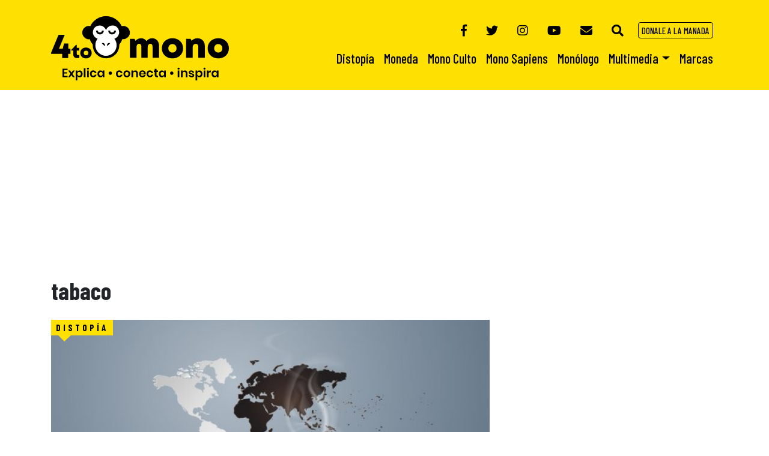

--- FILE ---
content_type: text/html; charset=UTF-8
request_url: https://www.4tomono.com/etiqueta/tabaco/
body_size: 20519
content:
<!DOCTYPE html>
<html lang="es">
<head>
    <meta charset="UTF-8">
    <meta name="viewport" content="width=device-width, initial-scale=1, shrink-to-fit=no">
	<link rel="profile" href="https://gmpg.org/xfn/11">
	<link rel="pingback" href="https://www.4tomono.com/xmlrpc.php">
    <!--<link rel="icon" href="favicon.ico">-->
	    <link rel="stylesheet" href="https://cdnjs.cloudflare.com/ajax/libs/twitter-bootstrap/4.1.3/css/bootstrap.min.css" />
    <link href="https://fonts.googleapis.com/css?family=Barlow+Condensed:100,100i,200,200i,300,300i,400,400i,500,500i,600,600i,700,700i,800,800i,900,900i|Faustina:400,400i,500,500i,600,600i,700,700i|Montserrat:100,100i,200,200i,300,300i,400,400i,500,500i,600,600i,700,700i,800,800i,900,900i" rel="stylesheet">
    <link rel="stylesheet" href="https://use.fontawesome.com/releases/v5.5.0/css/all.css" integrity="sha384-B4dIYHKNBt8Bc12p+WXckhzcICo0wtJAoU8YZTY5qE0Id1GSseTk6S+L3BlXeVIU" crossorigin="anonymous">
	<!--<script src="https://cdn.plyr.io/3.4.7/plyr.js"></script>
	<link rel="stylesheet" href="https://cdn.plyr.io/3.4.7/plyr.css">-->
	<!-- Global site tag (gtag.js) - Google Analytics -->
	<script
  src="https://code.jquery.com/jquery-3.4.1.min.js" integrity="sha256-CSXorXvZcTkaix6Yvo6HppcZGetbYMGWSFlBw8HfCJo=" crossorigin="anonymous"></script>
	<script async src="https://www.googletagmanager.com/gtag/js?id=UA-124448570-2"></script>
	<script>
	  window.dataLayer = window.dataLayer || [];
	  function gtag(){dataLayer.push(arguments);}
	  gtag('js', new Date());
	  gtag('config', 'UA-124448570-2');
	</script>
	<meta name='robots' content='index, follow, max-image-preview:large, max-snippet:-1, max-video-preview:-1' />
<!-- Etiqueta de Google (gtag.js) modo de consentimiento dataLayer añadido por Site Kit -->
<script type="text/javascript" id="google_gtagjs-js-consent-mode-data-layer">
/* <![CDATA[ */
window.dataLayer = window.dataLayer || [];function gtag(){dataLayer.push(arguments);}
gtag('consent', 'default', {"ad_personalization":"denied","ad_storage":"denied","ad_user_data":"denied","analytics_storage":"denied","functionality_storage":"denied","security_storage":"denied","personalization_storage":"denied","region":["AT","BE","BG","CH","CY","CZ","DE","DK","EE","ES","FI","FR","GB","GR","HR","HU","IE","IS","IT","LI","LT","LU","LV","MT","NL","NO","PL","PT","RO","SE","SI","SK"],"wait_for_update":500});
window._googlesitekitConsentCategoryMap = {"statistics":["analytics_storage"],"marketing":["ad_storage","ad_user_data","ad_personalization"],"functional":["functionality_storage","security_storage"],"preferences":["personalization_storage"]};
window._googlesitekitConsents = {"ad_personalization":"denied","ad_storage":"denied","ad_user_data":"denied","analytics_storage":"denied","functionality_storage":"denied","security_storage":"denied","personalization_storage":"denied","region":["AT","BE","BG","CH","CY","CZ","DE","DK","EE","ES","FI","FR","GB","GR","HR","HU","IE","IS","IT","LI","LT","LU","LV","MT","NL","NO","PL","PT","RO","SE","SI","SK"],"wait_for_update":500};
/* ]]> */
</script>
<!-- Fin de la etiqueta Google (gtag.js) modo de consentimiento dataLayer añadido por Site Kit -->

	<!-- This site is optimized with the Yoast SEO Premium plugin v24.8 (Yoast SEO v26.8) - https://yoast.com/product/yoast-seo-premium-wordpress/ -->
	<title>tabaco archivos - 4to Mono</title>
	<link rel="canonical" href="https://www.4tomono.com/etiqueta/tabaco/" />
	<meta property="og:locale" content="es_ES" />
	<meta property="og:type" content="article" />
	<meta property="og:title" content="tabaco archivos" />
	<meta property="og:url" content="https://www.4tomono.com/etiqueta/tabaco/" />
	<meta property="og:site_name" content="4to Mono" />
	<meta name="twitter:card" content="summary_large_image" />
	<script type="application/ld+json" class="yoast-schema-graph">{"@context":"https://schema.org","@graph":[{"@type":"CollectionPage","@id":"https://www.4tomono.com/etiqueta/tabaco/","url":"https://www.4tomono.com/etiqueta/tabaco/","name":"tabaco archivos - 4to Mono","isPartOf":{"@id":"https://www.4tomono.com/#website"},"primaryImageOfPage":{"@id":"https://www.4tomono.com/etiqueta/tabaco/#primaryimage"},"image":{"@id":"https://www.4tomono.com/etiqueta/tabaco/#primaryimage"},"thumbnailUrl":"https://www.4tomono.com/wp-content/uploads/2020/05/n7p1nECggA-e1590769998701.jpg","breadcrumb":{"@id":"https://www.4tomono.com/etiqueta/tabaco/#breadcrumb"},"inLanguage":"es"},{"@type":"ImageObject","inLanguage":"es","@id":"https://www.4tomono.com/etiqueta/tabaco/#primaryimage","url":"https://www.4tomono.com/wp-content/uploads/2020/05/n7p1nECggA-e1590769998701.jpg","contentUrl":"https://www.4tomono.com/wp-content/uploads/2020/05/n7p1nECggA-e1590769998701.jpg","width":1000,"height":532,"caption":"Día Mundial sin Tabaco"},{"@type":"BreadcrumbList","@id":"https://www.4tomono.com/etiqueta/tabaco/#breadcrumb","itemListElement":[{"@type":"ListItem","position":1,"name":"Portada","item":"https://www.4tomono.com/"},{"@type":"ListItem","position":2,"name":"tabaco"}]},{"@type":"WebSite","@id":"https://www.4tomono.com/#website","url":"https://www.4tomono.com/","name":"4to Mono","description":"Periodismo de análisis hecho en Nicaragua","publisher":{"@id":"https://www.4tomono.com/#organization"},"potentialAction":[{"@type":"SearchAction","target":{"@type":"EntryPoint","urlTemplate":"https://www.4tomono.com/?s={search_term_string}"},"query-input":{"@type":"PropertyValueSpecification","valueRequired":true,"valueName":"search_term_string"}}],"inLanguage":"es"},{"@type":"Organization","@id":"https://www.4tomono.com/#organization","name":"4to Mono","url":"https://www.4tomono.com/","logo":{"@type":"ImageObject","inLanguage":"es","@id":"https://www.4tomono.com/#/schema/logo/image/","url":"https://www.4tomono.com/wp-content/uploads/2018/11/logo-1.png","contentUrl":"https://www.4tomono.com/wp-content/uploads/2018/11/logo-1.png","width":296,"height":107,"caption":"4to Mono"},"image":{"@id":"https://www.4tomono.com/#/schema/logo/image/"}}]}</script>
	<!-- / Yoast SEO Premium plugin. -->


<link rel="amphtml" href="https://www.4tomono.com/etiqueta/tabaco/amp/" /><meta name="generator" content="AMP for WP 1.1.11"/><link rel='dns-prefetch' href='//www.googletagmanager.com' />
<link rel='dns-prefetch' href='//stats.wp.com' />
<link rel="alternate" type="application/rss+xml" title="4to Mono &raquo; Etiqueta tabaco del feed" href="https://www.4tomono.com/etiqueta/tabaco/feed/" />
<style id='wp-img-auto-sizes-contain-inline-css' type='text/css'>
img:is([sizes=auto i],[sizes^="auto," i]){contain-intrinsic-size:3000px 1500px}
/*# sourceURL=wp-img-auto-sizes-contain-inline-css */
</style>
<style id='wp-emoji-styles-inline-css' type='text/css'>

	img.wp-smiley, img.emoji {
		display: inline !important;
		border: none !important;
		box-shadow: none !important;
		height: 1em !important;
		width: 1em !important;
		margin: 0 0.07em !important;
		vertical-align: -0.1em !important;
		background: none !important;
		padding: 0 !important;
	}
/*# sourceURL=wp-emoji-styles-inline-css */
</style>
<link rel='stylesheet' id='wp-block-library-css' href='https://www.4tomono.com/wp-includes/css/dist/block-library/style.min.css?ver=6.9' type='text/css' media='all' />
<style id='classic-theme-styles-inline-css' type='text/css'>
/*! This file is auto-generated */
.wp-block-button__link{color:#fff;background-color:#32373c;border-radius:9999px;box-shadow:none;text-decoration:none;padding:calc(.667em + 2px) calc(1.333em + 2px);font-size:1.125em}.wp-block-file__button{background:#32373c;color:#fff;text-decoration:none}
/*# sourceURL=/wp-includes/css/classic-themes.min.css */
</style>
<link rel='stylesheet' id='mediaelement-css' href='https://www.4tomono.com/wp-includes/js/mediaelement/mediaelementplayer-legacy.min.css?ver=4.2.17' type='text/css' media='all' />
<link rel='stylesheet' id='wp-mediaelement-css' href='https://www.4tomono.com/wp-includes/js/mediaelement/wp-mediaelement.min.css?ver=6.9' type='text/css' media='all' />
<style id='jetpack-sharing-buttons-style-inline-css' type='text/css'>
.jetpack-sharing-buttons__services-list{display:flex;flex-direction:row;flex-wrap:wrap;gap:0;list-style-type:none;margin:5px;padding:0}.jetpack-sharing-buttons__services-list.has-small-icon-size{font-size:12px}.jetpack-sharing-buttons__services-list.has-normal-icon-size{font-size:16px}.jetpack-sharing-buttons__services-list.has-large-icon-size{font-size:24px}.jetpack-sharing-buttons__services-list.has-huge-icon-size{font-size:36px}@media print{.jetpack-sharing-buttons__services-list{display:none!important}}.editor-styles-wrapper .wp-block-jetpack-sharing-buttons{gap:0;padding-inline-start:0}ul.jetpack-sharing-buttons__services-list.has-background{padding:1.25em 2.375em}
/*# sourceURL=https://www.4tomono.com/wp-content/plugins/jetpack/_inc/blocks/sharing-buttons/view.css */
</style>
<style id='global-styles-inline-css' type='text/css'>
:root{--wp--preset--aspect-ratio--square: 1;--wp--preset--aspect-ratio--4-3: 4/3;--wp--preset--aspect-ratio--3-4: 3/4;--wp--preset--aspect-ratio--3-2: 3/2;--wp--preset--aspect-ratio--2-3: 2/3;--wp--preset--aspect-ratio--16-9: 16/9;--wp--preset--aspect-ratio--9-16: 9/16;--wp--preset--color--black: #000000;--wp--preset--color--cyan-bluish-gray: #abb8c3;--wp--preset--color--white: #ffffff;--wp--preset--color--pale-pink: #f78da7;--wp--preset--color--vivid-red: #cf2e2e;--wp--preset--color--luminous-vivid-orange: #ff6900;--wp--preset--color--luminous-vivid-amber: #fcb900;--wp--preset--color--light-green-cyan: #7bdcb5;--wp--preset--color--vivid-green-cyan: #00d084;--wp--preset--color--pale-cyan-blue: #8ed1fc;--wp--preset--color--vivid-cyan-blue: #0693e3;--wp--preset--color--vivid-purple: #9b51e0;--wp--preset--gradient--vivid-cyan-blue-to-vivid-purple: linear-gradient(135deg,rgb(6,147,227) 0%,rgb(155,81,224) 100%);--wp--preset--gradient--light-green-cyan-to-vivid-green-cyan: linear-gradient(135deg,rgb(122,220,180) 0%,rgb(0,208,130) 100%);--wp--preset--gradient--luminous-vivid-amber-to-luminous-vivid-orange: linear-gradient(135deg,rgb(252,185,0) 0%,rgb(255,105,0) 100%);--wp--preset--gradient--luminous-vivid-orange-to-vivid-red: linear-gradient(135deg,rgb(255,105,0) 0%,rgb(207,46,46) 100%);--wp--preset--gradient--very-light-gray-to-cyan-bluish-gray: linear-gradient(135deg,rgb(238,238,238) 0%,rgb(169,184,195) 100%);--wp--preset--gradient--cool-to-warm-spectrum: linear-gradient(135deg,rgb(74,234,220) 0%,rgb(151,120,209) 20%,rgb(207,42,186) 40%,rgb(238,44,130) 60%,rgb(251,105,98) 80%,rgb(254,248,76) 100%);--wp--preset--gradient--blush-light-purple: linear-gradient(135deg,rgb(255,206,236) 0%,rgb(152,150,240) 100%);--wp--preset--gradient--blush-bordeaux: linear-gradient(135deg,rgb(254,205,165) 0%,rgb(254,45,45) 50%,rgb(107,0,62) 100%);--wp--preset--gradient--luminous-dusk: linear-gradient(135deg,rgb(255,203,112) 0%,rgb(199,81,192) 50%,rgb(65,88,208) 100%);--wp--preset--gradient--pale-ocean: linear-gradient(135deg,rgb(255,245,203) 0%,rgb(182,227,212) 50%,rgb(51,167,181) 100%);--wp--preset--gradient--electric-grass: linear-gradient(135deg,rgb(202,248,128) 0%,rgb(113,206,126) 100%);--wp--preset--gradient--midnight: linear-gradient(135deg,rgb(2,3,129) 0%,rgb(40,116,252) 100%);--wp--preset--font-size--small: 13px;--wp--preset--font-size--medium: 20px;--wp--preset--font-size--large: 36px;--wp--preset--font-size--x-large: 42px;--wp--preset--spacing--20: 0.44rem;--wp--preset--spacing--30: 0.67rem;--wp--preset--spacing--40: 1rem;--wp--preset--spacing--50: 1.5rem;--wp--preset--spacing--60: 2.25rem;--wp--preset--spacing--70: 3.38rem;--wp--preset--spacing--80: 5.06rem;--wp--preset--shadow--natural: 6px 6px 9px rgba(0, 0, 0, 0.2);--wp--preset--shadow--deep: 12px 12px 50px rgba(0, 0, 0, 0.4);--wp--preset--shadow--sharp: 6px 6px 0px rgba(0, 0, 0, 0.2);--wp--preset--shadow--outlined: 6px 6px 0px -3px rgb(255, 255, 255), 6px 6px rgb(0, 0, 0);--wp--preset--shadow--crisp: 6px 6px 0px rgb(0, 0, 0);}:where(.is-layout-flex){gap: 0.5em;}:where(.is-layout-grid){gap: 0.5em;}body .is-layout-flex{display: flex;}.is-layout-flex{flex-wrap: wrap;align-items: center;}.is-layout-flex > :is(*, div){margin: 0;}body .is-layout-grid{display: grid;}.is-layout-grid > :is(*, div){margin: 0;}:where(.wp-block-columns.is-layout-flex){gap: 2em;}:where(.wp-block-columns.is-layout-grid){gap: 2em;}:where(.wp-block-post-template.is-layout-flex){gap: 1.25em;}:where(.wp-block-post-template.is-layout-grid){gap: 1.25em;}.has-black-color{color: var(--wp--preset--color--black) !important;}.has-cyan-bluish-gray-color{color: var(--wp--preset--color--cyan-bluish-gray) !important;}.has-white-color{color: var(--wp--preset--color--white) !important;}.has-pale-pink-color{color: var(--wp--preset--color--pale-pink) !important;}.has-vivid-red-color{color: var(--wp--preset--color--vivid-red) !important;}.has-luminous-vivid-orange-color{color: var(--wp--preset--color--luminous-vivid-orange) !important;}.has-luminous-vivid-amber-color{color: var(--wp--preset--color--luminous-vivid-amber) !important;}.has-light-green-cyan-color{color: var(--wp--preset--color--light-green-cyan) !important;}.has-vivid-green-cyan-color{color: var(--wp--preset--color--vivid-green-cyan) !important;}.has-pale-cyan-blue-color{color: var(--wp--preset--color--pale-cyan-blue) !important;}.has-vivid-cyan-blue-color{color: var(--wp--preset--color--vivid-cyan-blue) !important;}.has-vivid-purple-color{color: var(--wp--preset--color--vivid-purple) !important;}.has-black-background-color{background-color: var(--wp--preset--color--black) !important;}.has-cyan-bluish-gray-background-color{background-color: var(--wp--preset--color--cyan-bluish-gray) !important;}.has-white-background-color{background-color: var(--wp--preset--color--white) !important;}.has-pale-pink-background-color{background-color: var(--wp--preset--color--pale-pink) !important;}.has-vivid-red-background-color{background-color: var(--wp--preset--color--vivid-red) !important;}.has-luminous-vivid-orange-background-color{background-color: var(--wp--preset--color--luminous-vivid-orange) !important;}.has-luminous-vivid-amber-background-color{background-color: var(--wp--preset--color--luminous-vivid-amber) !important;}.has-light-green-cyan-background-color{background-color: var(--wp--preset--color--light-green-cyan) !important;}.has-vivid-green-cyan-background-color{background-color: var(--wp--preset--color--vivid-green-cyan) !important;}.has-pale-cyan-blue-background-color{background-color: var(--wp--preset--color--pale-cyan-blue) !important;}.has-vivid-cyan-blue-background-color{background-color: var(--wp--preset--color--vivid-cyan-blue) !important;}.has-vivid-purple-background-color{background-color: var(--wp--preset--color--vivid-purple) !important;}.has-black-border-color{border-color: var(--wp--preset--color--black) !important;}.has-cyan-bluish-gray-border-color{border-color: var(--wp--preset--color--cyan-bluish-gray) !important;}.has-white-border-color{border-color: var(--wp--preset--color--white) !important;}.has-pale-pink-border-color{border-color: var(--wp--preset--color--pale-pink) !important;}.has-vivid-red-border-color{border-color: var(--wp--preset--color--vivid-red) !important;}.has-luminous-vivid-orange-border-color{border-color: var(--wp--preset--color--luminous-vivid-orange) !important;}.has-luminous-vivid-amber-border-color{border-color: var(--wp--preset--color--luminous-vivid-amber) !important;}.has-light-green-cyan-border-color{border-color: var(--wp--preset--color--light-green-cyan) !important;}.has-vivid-green-cyan-border-color{border-color: var(--wp--preset--color--vivid-green-cyan) !important;}.has-pale-cyan-blue-border-color{border-color: var(--wp--preset--color--pale-cyan-blue) !important;}.has-vivid-cyan-blue-border-color{border-color: var(--wp--preset--color--vivid-cyan-blue) !important;}.has-vivid-purple-border-color{border-color: var(--wp--preset--color--vivid-purple) !important;}.has-vivid-cyan-blue-to-vivid-purple-gradient-background{background: var(--wp--preset--gradient--vivid-cyan-blue-to-vivid-purple) !important;}.has-light-green-cyan-to-vivid-green-cyan-gradient-background{background: var(--wp--preset--gradient--light-green-cyan-to-vivid-green-cyan) !important;}.has-luminous-vivid-amber-to-luminous-vivid-orange-gradient-background{background: var(--wp--preset--gradient--luminous-vivid-amber-to-luminous-vivid-orange) !important;}.has-luminous-vivid-orange-to-vivid-red-gradient-background{background: var(--wp--preset--gradient--luminous-vivid-orange-to-vivid-red) !important;}.has-very-light-gray-to-cyan-bluish-gray-gradient-background{background: var(--wp--preset--gradient--very-light-gray-to-cyan-bluish-gray) !important;}.has-cool-to-warm-spectrum-gradient-background{background: var(--wp--preset--gradient--cool-to-warm-spectrum) !important;}.has-blush-light-purple-gradient-background{background: var(--wp--preset--gradient--blush-light-purple) !important;}.has-blush-bordeaux-gradient-background{background: var(--wp--preset--gradient--blush-bordeaux) !important;}.has-luminous-dusk-gradient-background{background: var(--wp--preset--gradient--luminous-dusk) !important;}.has-pale-ocean-gradient-background{background: var(--wp--preset--gradient--pale-ocean) !important;}.has-electric-grass-gradient-background{background: var(--wp--preset--gradient--electric-grass) !important;}.has-midnight-gradient-background{background: var(--wp--preset--gradient--midnight) !important;}.has-small-font-size{font-size: var(--wp--preset--font-size--small) !important;}.has-medium-font-size{font-size: var(--wp--preset--font-size--medium) !important;}.has-large-font-size{font-size: var(--wp--preset--font-size--large) !important;}.has-x-large-font-size{font-size: var(--wp--preset--font-size--x-large) !important;}
:where(.wp-block-post-template.is-layout-flex){gap: 1.25em;}:where(.wp-block-post-template.is-layout-grid){gap: 1.25em;}
:where(.wp-block-term-template.is-layout-flex){gap: 1.25em;}:where(.wp-block-term-template.is-layout-grid){gap: 1.25em;}
:where(.wp-block-columns.is-layout-flex){gap: 2em;}:where(.wp-block-columns.is-layout-grid){gap: 2em;}
:root :where(.wp-block-pullquote){font-size: 1.5em;line-height: 1.6;}
/*# sourceURL=global-styles-inline-css */
</style>
<link rel='stylesheet' id='4tomono-css' href='https://www.4tomono.com/wp-content/themes/4tomono/style.css?ver=1769811047' type='text/css' media='all' />

<!-- Fragmento de código de la etiqueta de Google (gtag.js) añadida por Site Kit -->
<!-- Fragmento de código de Google Analytics añadido por Site Kit -->
<script type="text/javascript" src="https://www.googletagmanager.com/gtag/js?id=GT-NCLZ3ZJ" id="google_gtagjs-js" async></script>
<script type="text/javascript" id="google_gtagjs-js-after">
/* <![CDATA[ */
window.dataLayer = window.dataLayer || [];function gtag(){dataLayer.push(arguments);}
gtag("set","linker",{"domains":["www.4tomono.com"]});
gtag("js", new Date());
gtag("set", "developer_id.dZTNiMT", true);
gtag("config", "GT-NCLZ3ZJ");
//# sourceURL=google_gtagjs-js-after
/* ]]> */
</script>
<link rel="https://api.w.org/" href="https://www.4tomono.com/wp-json/" /><link rel="alternate" title="JSON" type="application/json" href="https://www.4tomono.com/wp-json/wp/v2/tags/7672" /><link rel="EditURI" type="application/rsd+xml" title="RSD" href="https://www.4tomono.com/xmlrpc.php?rsd" />
<meta name="generator" content="WordPress 6.9" />
<meta name="generator" content="Site Kit by Google 1.171.0" />	<style>img#wpstats{display:none}</style>
		<meta name="generator" content="Elementor 3.34.4; features: additional_custom_breakpoints; settings: css_print_method-external, google_font-enabled, font_display-auto">
			<style>
				.e-con.e-parent:nth-of-type(n+4):not(.e-lazyloaded):not(.e-no-lazyload),
				.e-con.e-parent:nth-of-type(n+4):not(.e-lazyloaded):not(.e-no-lazyload) * {
					background-image: none !important;
				}
				@media screen and (max-height: 1024px) {
					.e-con.e-parent:nth-of-type(n+3):not(.e-lazyloaded):not(.e-no-lazyload),
					.e-con.e-parent:nth-of-type(n+3):not(.e-lazyloaded):not(.e-no-lazyload) * {
						background-image: none !important;
					}
				}
				@media screen and (max-height: 640px) {
					.e-con.e-parent:nth-of-type(n+2):not(.e-lazyloaded):not(.e-no-lazyload),
					.e-con.e-parent:nth-of-type(n+2):not(.e-lazyloaded):not(.e-no-lazyload) * {
						background-image: none !important;
					}
				}
			</style>
			<link rel="icon" href="https://www.4tomono.com/wp-content/uploads/2018/11/cropped-logo-mono-150x150.png" sizes="32x32" />
<link rel="icon" href="https://www.4tomono.com/wp-content/uploads/2018/11/cropped-logo-mono-300x300.png" sizes="192x192" />
<link rel="apple-touch-icon" href="https://www.4tomono.com/wp-content/uploads/2018/11/cropped-logo-mono-300x300.png" />
<meta name="msapplication-TileImage" content="https://www.4tomono.com/wp-content/uploads/2018/11/cropped-logo-mono-300x300.png" />
		<!-- Facebook Pixel Code -->
	<script>
	!function(f,b,e,v,n,t,s)
	{if(f.fbq)return;n=f.fbq=function(){n.callMethod?
	n.callMethod.apply(n,arguments):n.queue.push(arguments)};
	if(!f._fbq)f._fbq=n;n.push=n;n.loaded=!0;n.version='2.0';
	n.queue=[];t=b.createElement(e);t.async=!0;
	t.src=v;s=b.getElementsByTagName(e)[0];
	s.parentNode.insertBefore(t,s)}(window,document,'script',
	'https://connect.facebook.net/en_US/fbevents.js');
	 fbq('init', '1232536633576773'); 
	fbq('track', 'PageView');
	</script>
	<noscript>
	 <img height="1" width="1" 
	src="https://www.facebook.com/tr?id=1232536633576773&ev=PageView
	&noscript=1"/>
	</noscript>
	<!-- End Facebook Pixel Code -->
	<style>
		body .yotuwp.yotu-playlist {
		margin-top: -20px;
	}
		</style>
	<!-- Google Ad Manager -->
	<script async src="https://securepubads.g.doubleclick.net/tag/js/gpt.js"></script>
	<script>
		window.googletag = window.googletag || {cmd: []};
	</script>

	<script type='text/javascript'>
	var gptAdSlots = [];
	googletag.cmd.push(function() {

	// size mapping
	//var leaderboard = googletag.sizeMapping().addSize([0, 0], [320, 50]).addSize([500, 10], [468, 60]).addSize([750, 10], [728, 90]).addSize([980, 10], [970, 90]).build();
	var leaderboard = googletag.sizeMapping().addSize([0, 0], [300, 250]).addSize([380, 10], [336, 280]).addSize([780, 10], [750, 200]).addSize([980, 10], [970, 250]).build();
	var rectangulo_a = googletag.sizeMapping().addSize([0, 0], [300, 250]).addSize([380, 10], [336, 280]).build();

	// globales
	gptAdSlots[0] = googletag.defineSlot('/21786088075/Header_728x90', [[970, 250], [750, 200], [336, 280], [300, 250]], 'div-gpt-ad-1561083650471-0').defineSizeMapping(leaderboard).addService(googletag.pubads());
	gptAdSlots[1] = googletag.defineSlot('/21786088075/Media_Pagina_300x600', [[300, 600], [160, 600]], 'div-gpt-ad-1566078033748-0').addService(googletag.pubads());
	gptAdSlots[2] = googletag.defineSlot('/21786088075/Rectangulo_336x280_Articulo', [[336, 280], [300, 250]], 'div-gpt-ad-1566081370301-0').defineSizeMapping(rectangulo_a).addService(googletag.pubads());
	gptAdSlots[3] = googletag.defineSlot('/21786088075/Rectangulo_336x280_Sidebar', [[336, 280], [300, 250]], 'div-gpt-ad-1584485003542-0').defineSizeMapping(rectangulo_a).addService(googletag.pubads());
	
	// marcas
	gptAdSlots[4] = googletag.defineSlot('/21786088075/Marcas_336x280_Sidebar', [[336, 280], [300, 250]], 'div-gpt-ad-1584129587730-0').defineSizeMapping(rectangulo_a).addService(googletag.pubads());
	//gptAdSlots[4] = googletag.defineSlot('/21786088075/Marcas_336x280_Articulo_Sidebar', [[336, 280], [300, 250]], 'div-gpt-ad-1584130039402-0').defineSizeMapping(rectangulo_a).addService(googletag.pubads());

	googletag.pubads().enableSingleRequest();
	googletag.pubads().collapseEmptyDivs();
	googletag.companionAds().setRefreshUnfilledSlots(true); 
	googletag.pubads().enableVideoAds(); 
	googletag.enableServices();
	}); 
	</script>
	<!-- End Google Ad Manager -->
		<style>.fluid-mow-wrapper-plr{width: 100%;position: relative;padding-top:  36.3%;}.fluid-mow-wrapper-plr iframe{position: absolute;top: 0;left: 0;width: 100%;height: 100%;}@media  only screen and (max-width:549px){.fluid-mow-wrapper-plr{padding-top:88%;}}</style>
	<script>
	function lupaFocus() {
		setTimeout('document.getElementById("FormSearch").focus()', 25);
	}
	</script>
	<script async src="https://pagead2.googlesyndication.com/pagead/js/adsbygoogle.js?client=ca-pub-2548544994693846"
     crossorigin="anonymous"></script>
</head>
<body>
	<div id="fb-root"></div>
	<script>(function(d, s, id) {
	  var js, fjs = d.getElementsByTagName(s)[0];
	  if (d.getElementById(id)) return;
	  js = d.createElement(s); js.id = id;
	  js.src = 'https://connect.facebook.net/es_LA/sdk.js#xfbml=1&version=v3.2&appId=575707796183997&autoLogAppEvents=1';
	  fjs.parentNode.insertBefore(js, fjs);
	}(document, 'script', 'facebook-jssdk'));</script>
    <header class="cabecera">
        <div class="container">
            <div class="row">
                <div class="col-sm-12 col-md-12 col-lg-4 logo">
                    <a href="https://www.4tomono.com/"> <img src="https://www.4tomono.com/wp-content/themes/4tomono/img/logo.svg" width="296" height="107" alt="4to Mono - Explica • conecta • inspira" /> </a>
                </div>
                <!--<div class="col-sm-12 col-md-12 col-lg-8 d-flex align-items-end flex-column mb-3" style="height:106px">-->
				<div class="col-sm-12 col-md-12 col-lg-8 d-flex align-items-end flex-column mb-3 menus">
                    <div class="d-flex justify-content-end social-icons top-social">
                        <div class="py-2 px-md-3 px-2 social-item align-middle"><a href="https://www.facebook.com/4toMono/" title="Facebook" target="_blank"><i class="fab fa-facebook-f"></i></a></div>
                        <div class="py-2 px-md-3 px-2 social-item align-middle"><a href="https://twitter.com/4to_Mono" title="Twitter" target="_blank"><i class="fab fa-twitter"></i></a></div>
						<div class="py-2 px-md-3 px-2 social-item align-middle"><a href="https://www.instagram.com/4tomono/" title="Instagram" target="_blank"><i class="fab fa-instagram"></i></a></div>
						<div class="py-2 px-md-3 px-2 social-item align-middle"><a href="https://www.youtube.com/4tomono" title="YouTube" target="_blank"><i class="fab fa-youtube"></i></a></div>
                        <div class="py-2 px-md-3 px-2 social-item align-middle"><a href="/contacto/" title="Contacto" ><i class="fas fa-envelope"></i></a></div>
                        <div class="py-2 px-md-3 px-1 social-item">
                            <a href="javascript:void(0);" onclick="lupaFocus()" title="Buscar" role="button" id="dropdownMenuLink" data-toggle="dropdown" aria-haspopup="true" aria-expanded="false">
                                <i class="fas fa-search c-negro"></i>
                            </a>
                            <div class="dropdown-menu search-top" aria-labelledby="dropdownMenuLink">
                                <!--<form action="https://www.4tomono.com/" method="get">
                                    <input type="text" class="form-control input-buscar" name="s" id="FormSearch" placeholder="Buscar">
                                </form>-->
								<form role="search" method="get" class="form search-form" action="https://www.4tomono.com/">
								<div class="input-group">
									<input name="s" id="FormSearch" type="text" class="form-control input-buscar" value="" placeholder="Buscar" autofocus>
									<span class="input-group-btn">
										<button type="submit" class="btn btn-buscar" type="button"><i class="fa fa-search" aria-hidden="true"></i>&nbsp;</button>
									</span>
									</div>
								</form>
                            </div>
                        </div>
                        <div class="p-2 mob-left social-item" id="unete-manada" style="order: 0;"> <a href="https://www.4tomono.com/donaciones/" class="btn btn-unirse">DONALE A LA MANADA</a> </div>
                        <div class="p-2 mob-right social-item" id="menu-mobile">
                            <button class="navbar-toggler ml-auto" type="button" data-toggle="collapse" data-target="#menutop" aria-controls="navbarResponsive" aria-expanded="false" aria-label="Toggle navigation"> <i class="fa fa-bars"></i> </button>
                        </div>
                    </div>
                    <div class="navbar-expand-md collapse navbar-collapse" id="menutop">
						<div id="bs-example-navbar-collapse-1" class="nav mt-auto menu navbar-expand-md"><ul id="menu-menu-principal" class="navbar-nav mr-auto" itemscope itemtype="http://www.schema.org/SiteNavigationElement"><li  id="menu-item-487" class="menu-item menu-item-type-taxonomy menu-item-object-category menu-item-487 nav-item"><a itemprop="url" href="https://www.4tomono.com/distopia/" class="nav-link"><span itemprop="name">Distopía</span></a></li>
<li  id="menu-item-538" class="menu-item menu-item-type-taxonomy menu-item-object-category menu-item-538 nav-item"><a itemprop="url" href="https://www.4tomono.com/moneda/" class="nav-link"><span itemprop="name">Moneda</span></a></li>
<li  id="menu-item-99" class="menu-item menu-item-type-taxonomy menu-item-object-category menu-item-99 nav-item"><a itemprop="url" href="https://www.4tomono.com/mono-culto/" class="nav-link"><span itemprop="name">Mono Culto</span></a></li>
<li  id="menu-item-98" class="menu-item menu-item-type-taxonomy menu-item-object-category menu-item-98 nav-item"><a itemprop="url" href="https://www.4tomono.com/mono-sapiens/" class="nav-link"><span itemprop="name">Mono Sapiens</span></a></li>
<li  id="menu-item-1931" class="menu-item menu-item-type-taxonomy menu-item-object-category menu-item-1931 nav-item"><a itemprop="url" href="https://www.4tomono.com/monologo/" class="nav-link"><span itemprop="name">Monólogo</span></a></li>
<li  id="menu-item-6116" class="menu-item menu-item-type-post_type menu-item-object-page menu-item-has-children dropdown menu-item-6116 nav-item"><a href="#" data-toggle="dropdown" aria-haspopup="true" aria-expanded="false" class="dropdown-toggle nav-link" id="menu-item-dropdown-6116"><span itemprop="name">Multimedia</span></a>
<ul class="dropdown-menu" aria-labelledby="menu-item-dropdown-6116">
	<li  id="menu-item-16442" class="menu-item menu-item-type-taxonomy menu-item-object-category menu-item-16442 nav-item"><a itemprop="url" href="https://www.4tomono.com/caricaturas/" class="dropdown-item"><span itemprop="name">Caricaturas</span></a></li>
	<li  id="menu-item-25663" class="menu-item menu-item-type-custom menu-item-object-custom menu-item-25663 nav-item"><a itemprop="url" href="https://www.4tomono.com/multimedia/" class="dropdown-item"><span itemprop="name">Videos</span></a></li>
</ul>
</li>
<li  id="menu-item-6945" class="menu-item menu-item-type-taxonomy menu-item-object-category menu-item-6945 nav-item"><a itemprop="url" href="https://www.4tomono.com/marcas/" class="nav-link"><span itemprop="name">Marcas</span></a></li>
</ul></div>                    </div>
                </div>
            </div>
        </div>
    </header>					<!-- /21786088075/Header_728x90 
	<div id='div-gpt-ad-1561083650471-0' style='min-height:70px; width:100%; margin: 0 auto; display: block; padding: 20px 0px 20px 0px; text-align: center;'>
	<script>
	googletag.cmd.push(function() { googletag.display('div-gpt-ad-1561083650471-0'); });
	</script>
	</div>-->

<script async src="https://pagead2.googlesyndication.com/pagead/js/adsbygoogle.js?client=ca-pub-2548544994693846"
     crossorigin="anonymous"></script>
<!-- 4to mono -->
<ins class="adsbygoogle"
     style="display:block"
     data-ad-client="ca-pub-2548544994693846"
     data-ad-slot="2466749494"
     data-ad-format="auto"></ins>
<script>
     (adsbygoogle = window.adsbygoogle || []).push({});
</script>
    <main role="main" class="container">
		<h1>tabaco</h1>        <div class="row">
            <div class="col-md-8">
				                
				<div class="card-deck" style="grid-template-columns: repeat(1,1fr);">
                    <!-- Nota principal -->
                    <div class="card home">
																		<span class="categoria-badge"><a href="https://www.4tomono.com/distopia/">Distopía</a></span>
																								<a href="https://www.4tomono.com/distopia/consumir-tabaco-eleva-el-riesgo-de-morir-por-covid-19/"><img class="card-img-top" src="https://www.4tomono.com/wp-content/uploads/2020/05/n7p1nECggA-e1590769998701-619x370.jpg" alt="Consumir tabaco eleva el riesgo de morir por Covid-19"></a>
						                        <div class="card-body">
                            <a href="https://www.4tomono.com/distopia/consumir-tabaco-eleva-el-riesgo-de-morir-por-covid-19/" title="Consumir tabaco eleva el riesgo de morir por Covid-19"><h1 class="card-title-principal">Consumir tabaco eleva el riesgo de morir por Covid-19</h1></a>
							<small><a href="https://www.4tomono.com/autor/lucydaliabaca/">Lucydalia Baca Castellón</a> • <a href="https://www.4tomono.com/distopia/consumir-tabaco-eleva-el-riesgo-de-morir-por-covid-19/#comentarios"><i class="fas fa-comment-alt"> 0</i></a></small>
                            <p class="card-text">
							Quienes consumen tabaco tienen más posibilidades de contagio, y una vez adquirida la enfermedad, tienen probabilidades más altas de que su situación sea grave							</p>
                        </div>
                    </div>
                    <!-- Fin nota principal -->
				</div>
				                
				<div class="pagination">
									</div>
            </div>
            <!-- Sidebar -->
            <aside class="col-md-4 sidebar">
                <!-- Más leidas -->
                <div class="mas-leido">
				<div class="contenedor">
				<!-- <script>
window.onload = function() {

var d = new Date();
var t = d.getTime();
var days = Math.floor(t / (86400000));
var imagearray = new Array("https://www.4tomono.com/wp-content/uploads/2021/04/Ayudaralatierraaprosperar300x600.png", "https://www.4tomono.com/wp-content/uploads/2021/04/Ayudaralatierraaprosperar300x600_2.png");
var i = days % imagearray.length;
var img = new Image();
img.src = imagearray[i];
document.getElementById('bannercargill').setAttribute('src', imagearray[i]);
};
</script>
<div style='margin: 5px auto; display: block; text-align: center;'>
<img id="bannercargill" src="https://www.4tomono.com/wp-content/uploads/2021/04/Ayudaralatierraaprosperar300x600.png" class="img-fluid" alt="CargillADS" />
</div> 

<div style='margin: 5px auto; display: block; text-align: center;'>
<a href="https://www.facebook.com/watch/?v=569835111134678" target="_blank">
<img id="bannercargill" src="https://www.4tomono.com/wp-content/uploads/2021/09/300x250-.jpg" class="img-fluid" alt="CargillADS" />
</a>
</div>-->

<script async src="https://pagead2.googlesyndication.com/pagead/js/adsbygoogle.js?client=ca-pub-2548544994693846"
     crossorigin="anonymous"></script>
<!-- 4to mono -->
<ins class="adsbygoogle"
     style="display:block"
     data-ad-client="ca-pub-2548544994693846"
     data-ad-slot="2466749494"
     data-ad-format="auto"></ins>
<script>
     (adsbygoogle = window.adsbygoogle || []).push({});
</script>
				</div>
                    <!--<div class="titulo"><span>LO MÁS LEÍDO</span></div>-->
															<h5>SUSCRIBITE GRATIS AL BOLET&Iacute;N</h5>
					<div class="contenedor suscripcion">
						<!-- Begin Mailchimp Signup Form -->
						<img src="https://www.4tomono.com/wp-content/themes/4tomono/img/banner-suscripciones-4to-mono2.png" class="suscripcion-header" />
						<div class="media media-suscripcion">
							<form action="https://4tomono.us19.list-manage.com/subscribe/post-json?u=35d29c065985959056e1d70b8&amp;id=b0fe7cf5dd&c=?" method="get" id="mc-embedded-subscribe-form" name="mc-embedded-subscribe-form" class="validate">
								<div id="mc_embed_signup_scroll">
									<!--<div class="suscripcion-titulo">¿Querés recibir el análisis de los temas más importantes en tu correo?</div>-->
									¿Querés recibir el análisis de los temas más importantes en tu correo? ¡Unite a la manada!
									<!--<input type="text" value="" name="FNAME" class="" id="mce-FNAME" placeholder="Nombre">-->
									<input type="email" value="" name="EMAIL" class="email" id="mce-EMAIL" placeholder="Correo electrónico" required>
									<div style="position: absolute; left: -5000px;" aria-hidden="true"><input type="text" name="b_35d29c065985959056e1d70b8_b0fe7cf5dd" tabindex="-1" value=""></div>
									<div class="clear"><input type="submit" value="¡Quiero suscribirme!" name="subscribe" id="mc-embedded-subscribe" class="btn-suscribirse" /></div>
									<div id="subscribe-result"></div>
								</div>
							</form>
						</div>
						<!--End mc_embed_signup-->
					</div>										<h5>DONALE A LA MANADA</h5>
					                    <div class="contenedor">
						<a href="https://www.4tomono.com/donaciones/"><img src="https://www.4tomono.com/wp-content/themes/4tomono/img/4to-mono-Donaciones_Mesa-de-trabajo-1.png" class="suscripcion-header" alt="Tu donación nos ayuda a generar contenido informativo y de análisis para crear ciudadanía." /></a>
						<form action="https://www.paypal.com/cgi-bin/webscr" method="post" target="_top"><input name="cmd" type="hidden" value="_s-xclick" />
						<input name="hosted_button_id" type="hidden" value="9C6M7HHPFPFAL" />
						<table style="width:100%; margin-top:-26px;">
						<tbody>
						<tr>
						<td colspan="2"><input name="on0" type="hidden" value="Opciones:" />Tu donación nos ayuda a generar contenido informativo y de análisis para crear ciudadanía.</td>
						</tr>
						<tr>
						<td colspan="2"><select name="os0" style="margin: 0; line-height: inherit; font-family: 'Montserrat', sans-serif; font-size: 14px; font-weight: 400; color: #000; background-color: #fff; border: 1px solid #000; border-radius: .25rem; padding: 5px 8px; width: 100% !important; margin-top: 10px;">
						<option value="1. Donar">1. Donar $1.00 USD</option>
						<option value="2. Donar" selected>2. Donar $5.00 USD</option>
						<option value="3. Donar">3. Donar $10.00 USD</option>
						<option value="4. Donar">4. Donar $20.00 USD</option>
						<option value="5. Donar">5. Donar $50.00 USD</option>
						<option value="6. Donar">6. Donar $100.00 USD</option>
						</select>
						</td>
						</tr>
						<tr>
						<td width="40%" align="left" valign="bottom"><!--<input alt="PayPal, la forma más segura y rápida de pagar en línea." name="submit" src="https://www.4tomono.com/wp-content/uploads/2018/11/donate.es_-1.png" type="image" style="height:80%; margin-top: 10px; float:left; margin-right:8px;" />--><input type="submit" value="Donar una vez" class="btn-suscribirse" /></td>
						<td width="60%" align="left" valign="middle" width="80%"><span style="font-family: 'Montserrat', sans-serif; font-size: 13px; font-weight: 400; padding-left:5px;">o</span> <a href="https://www.4tomono.com/donaciones/" style="font-family: 'Montserrat', sans-serif; font-size: 13px; font-weight: 400;" class="link">Donar mensualmente</a></td>
						</tr>
						</tbody>
						<input name="currency_code" type="hidden" value="USD" />
						<img src="https://www.paypalobjects.com/en_US/i/scr/pixel.gif" alt="" width="1" height="1" border="0" />
						</table>
						</form>
                    </div>					<div class="contenedor">
						<!-- /21786088075/Rectangulo_336x280_Sidebar 
<div id='div-gpt-ad-1584485003542-0' style='margin: 0 auto; display: block; padding: 0px 0px 25px 0px; text-align: center;'>
  <script>
    googletag.cmd.push(function() { googletag.display('div-gpt-ad-1584485003542-0'); });
  </script>
</div-->

<script async src="https://pagead2.googlesyndication.com/pagead/js/adsbygoogle.js?client=ca-pub-2548544994693846"
     crossorigin="anonymous"></script>
<!-- 4to mono -->
<ins class="adsbygoogle"
     style="display:block"
     data-ad-client="ca-pub-2548544994693846"
     data-ad-slot="2466749494"
     data-ad-format="auto"></ins>
<script>
     (adsbygoogle = window.adsbygoogle || []).push({});
</script>
					</div>
										<h5>MULTIMEDIA</h5>
					<div class="contenedor">
															<div 
			class="yotu-playlist yotuwp yotu-limit-min yotu-player-full  yotu-thumb-169  yotu-template-carousel" 
			data-page="1"
			id="yotuwp-697d2c67cbc3b"
			data-yotu="modal"
			data-total="10"
			data-settings="[base64]"
			data-player="popup"
			data-showdesc="off" >
				<div>
					<div id="yotu-carousel-697d2c682f052" class="yotu-videos yotu-mode-carousel yotu-column-1 yotu-player-mode-popup yotuhover-play-12">
	<ul class="owl-carousel">
					<li class=" yotu-first">
				<a href="#" class="yotu-video" data-videoid="At1fwF80FuU" data-title="Victoria Cárdenas y Berta Valle">
					<div class="yotu-video-thumb-wrp">
						<div>
							<div class="yotuwp-video-duration">02:01</div>							<img class="yotu-video-thumb" src="https://i.ytimg.com/vi/At1fwF80FuU/sddefault.jpg" alt="Victoria Cárdenas y Berta Valle">	
													</div>
					</div>
											<h3 class="yotu-video-title">Victoria Cárdenas y Berta Valle</h3>
																			</a>
			</li>
				
						<li class="">
				<a href="#" class="yotu-video" data-videoid="WFoP4CUl7xk">
					<div class="yotu-video-thumb-wrp">
						<div>
							<div class="yotuwp-video-duration">01:58</div>							<img class="yotu-video-thumb" src="https://i.ytimg.com/vi/WFoP4CUl7xk/sddefault.jpg">	
													</div>
					</div>
											<h3 class="yotu-video-title">"Nosotros hemos decidido no ser cómplices del régimen".</h3>
																			</a>
			</li>
				
						<li class="">
				<a href="#" class="yotu-video" data-videoid="XXwtG7F6r04" data-title="“Estoy preparado para los dos escenarios Cárcel y muerte”">
					<div class="yotu-video-thumb-wrp">
						<div>
							<div class="yotuwp-video-duration">01:47</div>							<img class="yotu-video-thumb" src="https://i.ytimg.com/vi/XXwtG7F6r04/sddefault.jpg" alt="“Estoy preparado para los dos escenarios Cárcel y muerte”">	
													</div>
					</div>
											<h3 class="yotu-video-title">“Estoy preparado para los dos escenarios Cárcel y muerte”</h3>
																			</a>
			</li>
				
						<li class="">
				<a href="#" class="yotu-video" data-videoid="ptcqTlRg8_A" data-title="La presidenta de la Comisión Interamericana de Derechos Humanos (CIDH), Antonia Urrejola Noguera">
					<div class="yotu-video-thumb-wrp">
						<div>
							<div class="yotuwp-video-duration">01:53</div>							<img class="yotu-video-thumb" src="https://i.ytimg.com/vi/ptcqTlRg8_A/sddefault.jpg" alt="La presidenta de la Comisión Interamericana de Derechos Humanos (CIDH), Antonia Urrejola Noguera">	
													</div>
					</div>
											<h3 class="yotu-video-title">La presidenta de la Comisión Interamericana de Derechos Humanos (CIDH), Antonia Urrejola Noguera</h3>
																			</a>
			</li>
				
						<li class="">
				<a href="#" class="yotu-video" data-videoid="o7l4RlETAjM" data-title="Daniel Ortega">
					<div class="yotu-video-thumb-wrp">
						<div>
							<div class="yotuwp-video-duration">01:33</div>							<img class="yotu-video-thumb" src="https://i.ytimg.com/vi/o7l4RlETAjM/sddefault.jpg" alt="Daniel Ortega">	
													</div>
					</div>
											<h3 class="yotu-video-title">Daniel Ortega</h3>
																			</a>
			</li>
				
						<li class="">
				<a href="#" class="yotu-video" data-videoid="aFPAvmbw8Z8" data-title="Luis Almagro : Exigimos la liberación de los encarcelados arbitrariamente en las ultimas semanas">
					<div class="yotu-video-thumb-wrp">
						<div>
							<div class="yotuwp-video-duration">01:18</div>							<img class="yotu-video-thumb" src="https://i.ytimg.com/vi/aFPAvmbw8Z8/sddefault.jpg" alt="Luis Almagro : Exigimos la liberación de los encarcelados arbitrariamente en las ultimas semanas">	
													</div>
					</div>
											<h3 class="yotu-video-title">Luis Almagro : Exigimos la liberación de los encarcelados arbitrariamente en las ultimas semanas</h3>
																			</a>
			</li>
				
						<li class="">
				<a href="#" class="yotu-video" data-videoid="-iE6fmFYg-4">
					<div class="yotu-video-thumb-wrp">
						<div>
							<div class="yotuwp-video-duration">01:09</div>							<img class="yotu-video-thumb" src="https://i.ytimg.com/vi/-iE6fmFYg-4/sddefault.jpg">	
													</div>
					</div>
											<h3 class="yotu-video-title">Luis Almagro: "Se trata de que haya un compromiso serio"</h3>
																			</a>
			</li>
				
						<li class="">
				<a href="#" class="yotu-video" data-videoid="TgI9nohwH4A" data-title="Nicaragua va en dirección contraria a unas elecciones libres y justas">
					<div class="yotu-video-thumb-wrp">
						<div>
							<div class="yotuwp-video-duration">01:22</div>							<img class="yotu-video-thumb" src="https://i.ytimg.com/vi/TgI9nohwH4A/sddefault.jpg" alt="Nicaragua va en dirección contraria a unas elecciones libres y justas">	
													</div>
					</div>
											<h3 class="yotu-video-title">Nicaragua va en dirección contraria a unas elecciones libres y justas</h3>
																			</a>
			</li>
				
						<li class="">
				<a href="#" class="yotu-video" data-videoid="_BJlvlaC8Z8">
					<div class="yotu-video-thumb-wrp">
						<div>
							<div class="yotuwp-video-duration">01:13</div>							<img class="yotu-video-thumb" src="https://i.ytimg.com/vi/_BJlvlaC8Z8/sddefault.jpg">	
													</div>
					</div>
											<h3 class="yotu-video-title">"Nos preocupa profundamente que las posibilidades que Nicaragua celebre unas elecciones libres"</h3>
																			</a>
			</li>
				
						<li class="">
				<a href="#" class="yotu-video" data-videoid="DFxfnL3H5UY" data-title="¿Tiene miedo Cristiana Chamorro de caer presa?">
					<div class="yotu-video-thumb-wrp">
						<div>
							<div class="yotuwp-video-duration">0:28</div>							<img class="yotu-video-thumb" src="https://i.ytimg.com/vi/DFxfnL3H5UY/sddefault.jpg" alt="¿Tiene miedo Cristiana Chamorro de caer presa?">	
													</div>
					</div>
											<h3 class="yotu-video-title">¿Tiene miedo Cristiana Chamorro de caer presa?</h3>
																			</a>
			</li>
				
						<li class="">
				<a href="#" class="yotu-video" data-videoid="fvAthQg45Ho" data-title="Luis Almagro: “Nicaragua se encamina a tener la peor elección posible”.">
					<div class="yotu-video-thumb-wrp">
						<div>
							<div class="yotuwp-video-duration">01:51</div>							<img class="yotu-video-thumb" src="https://i.ytimg.com/vi/fvAthQg45Ho/sddefault.jpg" alt="Luis Almagro: “Nicaragua se encamina a tener la peor elección posible”.">	
													</div>
					</div>
											<h3 class="yotu-video-title">Luis Almagro: “Nicaragua se encamina a tener la peor elección posible”.</h3>
																			</a>
			</li>
				
						<li class=" yotu-last">
				<a href="#" class="yotu-video" data-videoid="079GTXnSU3I" data-title="Lenín Salablanca, ex preso político de Juigalpa hace un llamado a la oposición de Nicaragua.">
					<div class="yotu-video-thumb-wrp">
						<div>
							<div class="yotuwp-video-duration">0:29</div>							<img class="yotu-video-thumb" src="https://i.ytimg.com/vi/079GTXnSU3I/sddefault.jpg" alt="Lenín Salablanca, ex preso político de Juigalpa hace un llamado a la oposición de Nicaragua.">	
													</div>
					</div>
											<h3 class="yotu-video-title">Lenín Salablanca, ex preso político de Juigalpa hace un llamado a la oposición de Nicaragua.</h3>
																			</a>
			</li>
				
				</ul>
</div>
<script type="text/javascript">
(function($){
	"use strict";
	$( document ).ready(function() {
		jQuery('#yotu-carousel-697d2c682f052 ul').owlCarousel({
			nav: true,
			center:false,
			loop:false,
			margin:10,
			startPosition: 0,
			responsiveClass:true,
			responsive:{
				0:{items:2, nav:true},
				600:{items:4, nav:true},
				1000:{items:1, nav:true},
				1440:{items:1, nav:true}
			},
			onRefreshed: function (event){
				
			}
		});
	});


})(jQuery);

</script>				</div>
			</div>
								</div>
															<h5>LO &Uacute;LTIMO</h5>
                    <div class="contenedor">
                        <div class="media"><a href="https://www.4tomono.com/monologo/quien-protege-los-derechos-de-la-ninez-con-familiares-presos-por-razones-politicas/"><img class="mr-2" src="https://www.4tomono.com/wp-content/uploads/2021/12/preso-150x150.jpg" alt="¿Quién protege los derechos de la niñez con familiares presos por razones políticas?"></a>
                            <div class="media-body"> <span><a href="https://www.4tomono.com/monologo/">Monólogo</a></span> <a href="https://www.4tomono.com/monologo/quien-protege-los-derechos-de-la-ninez-con-familiares-presos-por-razones-politicas/">¿Quién protege los derechos de la niñez con familiares presos por razones políticas?</a></div>
                        </div>
                        <div class="media"><a href="https://www.4tomono.com/monologo/reduzcamos-el-contagio-de-covid-19-durante-las-fiestas-decembrinas/"><img class="mr-2" src="https://www.4tomono.com/wp-content/uploads/2021/12/Navidad-covid-19-150x150.jpg" alt="Reduzcamos el contagio de COVID-19 durante las fiestas decembrinas"></a>
                            <div class="media-body"> <span><a href="https://www.4tomono.com/monologo/">Monólogo</a></span> <a href="https://www.4tomono.com/monologo/reduzcamos-el-contagio-de-covid-19-durante-las-fiestas-decembrinas/">Reduzcamos el contagio de COVID-19 durante las fiestas decembrinas</a></div>
                        </div>
                        <div class="media"><a href="https://www.4tomono.com/mono-sapiens/la-realidad-virtual-y-la-aumentada-entre-los-atractivos-de-la-ces-2022/"><img class="mr-2" src="https://www.4tomono.com/wp-content/uploads/2021/12/Realidad-virtual-150x150.jpg" alt="La realidad virtual y la aumentada entre los atractivos de la CES 2022"></a>
                            <div class="media-body"> <span><a href="https://www.4tomono.com/mono-sapiens/">Mono Sapiens</a></span> <a href="https://www.4tomono.com/mono-sapiens/la-realidad-virtual-y-la-aumentada-entre-los-atractivos-de-la-ces-2022/">La realidad virtual y la aumentada entre los atractivos de la CES 2022</a></div>
                        </div>
                        <div class="media"><a href="https://www.4tomono.com/monologo/provocara-cambios-en-la-estrategia-de-vacunacion-la-nueva-variante-omicron/"><img class="mr-2" src="https://www.4tomono.com/wp-content/uploads/2021/12/vacunas-covid-19-150x150.jpg" alt="¿Provocará cambios en la estrategia de vacunación la nueva variante ómicron?"></a>
                            <div class="media-body"> <span><a href="https://www.4tomono.com/monologo/">Monólogo</a></span> <a href="https://www.4tomono.com/monologo/provocara-cambios-en-la-estrategia-de-vacunacion-la-nueva-variante-omicron/">¿Provocará cambios en la estrategia de vacunación la nueva variante ómicron?</a></div>
                        </div>
                        <div class="media"><a href="https://www.4tomono.com/monologo/celebremos-la-navidad-sin-exponernos-a-la-covid-19/"><img class="mr-2" src="https://www.4tomono.com/wp-content/uploads/2021/12/Navidad-en-pandemia-150x150.jpg" alt="Celebremos la Navidad sin exponernos a la COVID-19"></a>
                            <div class="media-body"> <span><a href="https://www.4tomono.com/monologo/">Monólogo</a></span> <a href="https://www.4tomono.com/monologo/celebremos-la-navidad-sin-exponernos-a-la-covid-19/">Celebremos la Navidad sin exponernos a la COVID-19</a></div>
                        </div>
                        <div class="media"><a href="https://www.4tomono.com/mono-culto/hablemos-del-idioma/a-proposito-de-la-serie-la-reina-del-flow-saben-que-significa-flow/"><img class="mr-2" src="https://www.4tomono.com/wp-content/uploads/2021/12/ritmos-musicales-150x150.jpg" alt="A propósito de la serie La reina del flow, ¿saben qué significa flow?"></a>
                            <div class="media-body"> <span><a href="https://www.4tomono.com/mono-culto/hablemos-del-idioma/">Hablemos del Idioma</a></span> <a href="https://www.4tomono.com/mono-culto/hablemos-del-idioma/a-proposito-de-la-serie-la-reina-del-flow-saben-que-significa-flow/">A propósito de la serie La reina del flow, ¿saben qué significa flow?</a></div>
                        </div>
                    </div>
											<!--<div id='div-gpt-ad-1566078033748-0' style='width: 300px; height: 600px; margin: 0 auto; margin-top:0px; margin-bottom:25px; display: block; text-align: center;'>
	  <script>
		googletag.cmd.push(function() { googletag.display('div-gpt-ad-1566078033748-0'); });
	  </script>
	</div> -->

<script async src="https://pagead2.googlesyndication.com/pagead/js/adsbygoogle.js?client=ca-pub-2548544994693846"
     crossorigin="anonymous"></script>
<!-- 4to mono -->
<ins class="adsbygoogle"
     style="display:block"
     data-ad-client="ca-pub-2548544994693846"
     data-ad-slot="2466749494"
     data-ad-format="auto"></ins>
<script>
     (adsbygoogle = window.adsbygoogle || []).push({});
</script>
<div class="widget widget_calendar"><h5>ARCHIVO</h5><div id="calendar_wrap" class="calendar_wrap"><table id="wp-calendar" class="wp-calendar-table">
	<caption>enero 2026</caption>
	<thead>
	<tr>
		<th scope="col" aria-label="lunes">L</th>
		<th scope="col" aria-label="martes">M</th>
		<th scope="col" aria-label="miércoles">X</th>
		<th scope="col" aria-label="jueves">J</th>
		<th scope="col" aria-label="viernes">V</th>
		<th scope="col" aria-label="sábado">S</th>
		<th scope="col" aria-label="domingo">D</th>
	</tr>
	</thead>
	<tbody>
	<tr>
		<td colspan="3" class="pad">&nbsp;</td><td>1</td><td>2</td><td>3</td><td>4</td>
	</tr>
	<tr>
		<td>5</td><td>6</td><td>7</td><td>8</td><td>9</td><td>10</td><td>11</td>
	</tr>
	<tr>
		<td>12</td><td>13</td><td>14</td><td>15</td><td>16</td><td>17</td><td>18</td>
	</tr>
	<tr>
		<td>19</td><td>20</td><td>21</td><td>22</td><td>23</td><td>24</td><td>25</td>
	</tr>
	<tr>
		<td>26</td><td>27</td><td>28</td><td>29</td><td id="today">30</td><td>31</td>
		<td class="pad" colspan="1">&nbsp;</td>
	</tr>
	</tbody>
	</table><nav aria-label="Meses anteriores y posteriores" class="wp-calendar-nav">
		<span class="wp-calendar-nav-prev"><a href="https://www.4tomono.com/2021/12/">&laquo; Dic</a></span>
		<span class="pad">&nbsp;</span>
		<span class="wp-calendar-nav-next">&nbsp;</span>
	</nav></div></div>					                </div>
				
								 
				                <!-- Fin más leidas -->
            </aside>
            <!-- Fin sidebar -->        </div>
    </main>
    <!-- /.container -->
    <footer class="footer text-center py-4">
        <div class="container">
			<a href="https://www.4tomono.com/"><img src="https://www.4tomono.com/wp-content/themes/4tomono/img/logo.svg" width="170px" /></a>
            <p class="mt-4 mb-1">&copy; 2026 4to Mono, S.A. Periodismo de análisis hecho en Nicaragua.</p>
            <div class="menu-bottom">
<ul id="menu-menu-pie-de-pagina" class="menu" itemscope itemtype="http://www.schema.org/SiteNavigationElement"><div id="menu-item-586" class="flex-fill menu-item-586"><a href="https://www.4tomono.com/quienes-somos/">¿Quiénes somos? //</a></div>
<div id="menu-item-570" class="flex-fill menu-item-570"><a href="https://www.4tomono.com/licencia-creative-commons/">Licencia Creative Commons //</a></div>
<div id="menu-item-6256" class="flex-fill menu-item-6256"><a href="https://www.4tomono.com/donaciones/" title="Con tu aporte ayudás a generar contenido informativo y de análisis de calidad para crear una ciudadanía informada">Donale a la manada //</a></div>
<div id="menu-item-5640" class="flex-fill menu-item-type-custom menu-item-object-custom menu-item-5640"><a target="_blank" href="https://www.4tomono.store" title="Generamos reconocimiento para tu marca">Anunciate con nosotros //</a></div>
<div id="menu-item-582" class="flex-fill menu-item-582"><a href="https://www.4tomono.com/contacto/">Contacto //</a></div>
            </div>
            <div class="d-flex justify-content-center social-icons">
                <div class="p-2"><a href="https://www.facebook.com/4toMono/" title="Facebook" target="_blank"><i class="fab fa-facebook-f"></i></a></div>
                <div class="p-2"><a href="https://twitter.com/4to_Mono" title="Twitter" target="_blank"><i class="fab fa-twitter"></i></a></div>
				<div class="p-2"><a href="https://www.instagram.com/4tomono/" title="Instagram" target="_blank"><i class="fab fa-instagram"></i></a></div>
				<div class="p-2"><a href="https://www.youtube.com/channel/UCPR9JEznhhAEe33f2PlTggA" title="YouTube" target="_blank"><i class="fab fa-youtube"></i></a></div>
                <div class="p-2"><a href="/contacto/" title="Contacto"><i class="far fa-envelope"></i></a></div>
            </div>
        </div>
    </footer>	
	<script src="https://stackpath.bootstrapcdn.com/bootstrap/4.4.1/js/bootstrap.bundle.min.js" integrity="sha384-6khuMg9gaYr5AxOqhkVIODVIvm9ynTT5J4V1cfthmT+emCG6yVmEZsRHdxlotUnm" crossorigin="anonymous"></script>
	<script src="https://cdnjs.cloudflare.com/ajax/libs/ekko-lightbox/5.3.0/ekko-lightbox.min.js" integrity="sha256-Y1rRlwTzT5K5hhCBfAFWABD4cU13QGuRN6P5apfWzVs=" crossorigin="anonymous"></script>
    <script src="https://www.4tomono.com/wp-content/themes/4tomono/js/custom.js"></script>
	<script type="speculationrules">
{"prefetch":[{"source":"document","where":{"and":[{"href_matches":"/*"},{"not":{"href_matches":["/wp-*.php","/wp-admin/*","/wp-content/uploads/*","/wp-content/*","/wp-content/plugins/*","/wp-content/themes/4tomono/*","/*\\?(.+)"]}},{"not":{"selector_matches":"a[rel~=\"nofollow\"]"}},{"not":{"selector_matches":".no-prefetch, .no-prefetch a"}}]},"eagerness":"conservative"}]}
</script>
<script>function loadScript(a){var b=document.getElementsByTagName("head")[0],c=document.createElement("script");c.type="text/javascript",c.src="https://tracker.metricool.com/app/resources/be.js",c.onreadystatechange=a,c.onload=a,b.appendChild(c)}loadScript(function(){beTracker.t({hash:'5e5a25eddb19d79f433f4a5d4c52f2b9'})})</script>			<script>
				const lazyloadRunObserver = () => {
					const lazyloadBackgrounds = document.querySelectorAll( `.e-con.e-parent:not(.e-lazyloaded)` );
					const lazyloadBackgroundObserver = new IntersectionObserver( ( entries ) => {
						entries.forEach( ( entry ) => {
							if ( entry.isIntersecting ) {
								let lazyloadBackground = entry.target;
								if( lazyloadBackground ) {
									lazyloadBackground.classList.add( 'e-lazyloaded' );
								}
								lazyloadBackgroundObserver.unobserve( entry.target );
							}
						});
					}, { rootMargin: '200px 0px 200px 0px' } );
					lazyloadBackgrounds.forEach( ( lazyloadBackground ) => {
						lazyloadBackgroundObserver.observe( lazyloadBackground );
					} );
				};
				const events = [
					'DOMContentLoaded',
					'elementor/lazyload/observe',
				];
				events.forEach( ( event ) => {
					document.addEventListener( event, lazyloadRunObserver );
				} );
			</script>
			<link rel='stylesheet' id='yotu-style-css' href='https://www.4tomono.com/wp-content/plugins/yotuwp-easy-youtube-embed/assets/css/frontend.min.css?ver=1.3.14' type='text/css' media='all' />
<style id='yotu-style-inline-css' type='text/css'>
.yotu-button-prs{color:#000000}.yotu-button-prs{background-color:#ffe003}.yotu-button-prs:hover,.yotu-button-prs:focus{color:#ffffff}.yotu-button-prs:hover,.yotu-button-prs:focus{background-color:#000000}body .yotuwp.yotu-playlist{background-color:#ffffff}body .yotu-videos .yotu-video .yotu-video-title{color:#000000!important}body .yotu-videos .yotu-video .yotu-video-description{color:#000000!important}
/*# sourceURL=yotu-style-inline-css */
</style>
<link rel='stylesheet' id='yotu-icons-css' href='https://www.4tomono.com/wp-content/plugins/yotuwp-easy-youtube-embed/assets/css/icons.min.css?ver=1.3.14' type='text/css' media='all' />
<link rel='stylesheet' id='yotupro-css' href='https://www.4tomono.com/wp-content/plugins/yotuwp-pro/assets/css/style.css?ver=0.1.7' type='text/css' media='all' />
<link rel='stylesheet' id='yotupro-effs-css' href='https://www.4tomono.com/wp-content/plugins/yotuwp-pro/assets/css/effs.css?ver=0.1.7' type='text/css' media='all' />
<link rel='stylesheet' id='jquery-owlcarousel-css' href='https://www.4tomono.com/wp-content/plugins/yotuwp-easy-youtube-embed/assets/vendors/owlcarousel/assets/owl.carousel.min.css?ver=1.3.14' type='text/css' media='all' />
<link rel='stylesheet' id='jquery-owlcarousel-theme-css' href='https://www.4tomono.com/wp-content/plugins/yotuwp-easy-youtube-embed/assets/vendors/owlcarousel/assets/owl.theme.default.css?ver=1.3.14' type='text/css' media='all' />
<script type="text/javascript" src="https://www.4tomono.com/wp-content/plugins/google-site-kit/dist/assets/js/googlesitekit-consent-mode-bc2e26cfa69fcd4a8261.js" id="googlesitekit-consent-mode-js"></script>
<script type="text/javascript" src="https://www.4tomono.com/wp-content/plugins/premium-addons-for-elementor/assets/frontend/min-js/elements-handler.min.js?ver=4.11.65" id="pa-elements-handler-js"></script>
<script type="text/javascript" id="jetpack-stats-js-before">
/* <![CDATA[ */
_stq = window._stq || [];
_stq.push([ "view", {"v":"ext","blog":"152460941","post":"0","tz":"-6","srv":"www.4tomono.com","arch_tag":"tabaco","arch_results":"1","j":"1:15.4"} ]);
_stq.push([ "clickTrackerInit", "152460941", "0" ]);
//# sourceURL=jetpack-stats-js-before
/* ]]> */
</script>
<script type="text/javascript" src="https://stats.wp.com/e-202605.js" id="jetpack-stats-js" defer="defer" data-wp-strategy="defer"></script>
<script type="text/javascript" id="wp-consent-api-js-extra">
/* <![CDATA[ */
var consent_api = {"consent_type":"","waitfor_consent_hook":"","cookie_expiration":"30","cookie_prefix":"wp_consent","services":[]};
//# sourceURL=wp-consent-api-js-extra
/* ]]> */
</script>
<script type="text/javascript" src="https://www.4tomono.com/wp-content/plugins/wp-consent-api/assets/js/wp-consent-api.min.js?ver=2.0.0" id="wp-consent-api-js"></script>
<script type="text/javascript" src="https://www.4tomono.com/wp-includes/js/jquery/jquery.min.js?ver=3.7.1" id="jquery-core-js"></script>
<script type="text/javascript" src="https://www.4tomono.com/wp-includes/js/jquery/jquery-migrate.min.js?ver=3.4.1" id="jquery-migrate-js"></script>
<script type="text/javascript" id="yotu-script-js-extra">
/* <![CDATA[ */
var yotujs = {"ajax_url":"https://www.4tomono.com/wp-admin/admin-ajax.php","player":{"mode":"large","width":"0","scrolling":"100","autoplay":0,"controls":1,"modestbranding":1,"loop":0,"autonext":1,"showinfo":1,"rel":0,"playing":1,"playing_description":0,"thumbnails":0,"cc_load_policy":"1","cc_lang_pref":"1","hl":"es","iv_load_policy":"1"},"lang":{"1":"Forbidden: You do not have permission to access resource on this server.","2":"Resource not found, please ensure you has correct information.","3":"Resource not found, please inform administrator about issues.","4":"Search Results:","5":"YotuWP: An issue happend when getting the videos, please check your connection and refresh page again.","6":"YotuWP: 500 Internal Server Error. Please inform administrator about issues.","7":"Play next video.","8":"Play previous video.","9":"Please insert license key before verify","10":"Are you sure about deactivation current license for this domain?","11":"Checking..."},"security":"3a15f11e28"};
//# sourceURL=yotu-script-js-extra
/* ]]> */
</script>
<script type="text/javascript" src="https://www.4tomono.com/wp-content/plugins/yotuwp-easy-youtube-embed/assets/js/frontend.min.js?ver=1.3.14" id="yotu-script-js"></script>
<script type="text/javascript" id="yotu-script-js-after">
/* <![CDATA[ */
yotuwp.data.videos['At1fwF80FuU'] = ["Victoria C\u00e1rdenas y Berta Valle","Victoria C\u00e1rdenas y Berta Valle, cuentan el sufrimiento y angustia que viven d\u00eda a d\u00eda despu\u00e9s  del secuestro de sus esposos #LaSemanaEntreComillas #Nicaragua #LaFraseDeLaSemana"];yotuwp.data.videos['WFoP4CUl7xk'] = ["\"Nosotros hemos decidido no ser c\u00f3mplices del r\u00e9gimen\".","El Dr. Eddy Valverde. miembro de la Unidad M\u00e9dica Nicarag\u00fcense, asegura que pese a la desinformaci\u00f3n del rebrote de Covid-19 \"Hemos decidido no ser c\u00f3mplices del r\u00e9gimen. Nosotros vamos a seguir narrando los hechos, nosotros vamos a seguir llamando a la protecci\u00f3n\"."];yotuwp.data.videos['XXwtG7F6r04'] = ["\u201cEstoy preparado para los dos escenarios C\u00e1rcel y muerte\u201d","Antes de ser secuestrado por el r\u00e9gimen Ortega Murillo, el l\u00edder estudiantil Lesther Alem\u00e1n asegur\u00f3: \"Yo estoy preparado para los dos escenarios, c\u00e1rcel y muerte he preparado a mi familia pensando en esos dos escenarios\u201d. #LaSemanaEntreComillas #Nicaragua #LaFraseDeLaSemana"];yotuwp.data.videos['ptcqTlRg8_A'] = ["La presidenta de la Comisi\u00f3n Interamericana de Derechos Humanos (CIDH), Antonia Urrejola Noguera","La presidenta de la Comisi\u00f3n Interamericana de Derechos Humanos (CIDH), Antonia Urrejola Noguera expres\u00f3 que las elites llegaron a un acuerdo dejar a Daniel Ortega gobernar y los empresarios dedicarse a los negocios."];yotuwp.data.videos['o7l4RlETAjM'] = ["Daniel Ortega","Daniel Ortega asegur\u00f3 que los aspirantes a la candidatura presidencial y otros dirigentes pol\u00edticos que han sido capturados ser\u00e1n castigados en su momento. Ya que son criminales que pretendieron impulsar otro golpe de Estado como en 2018. #LaSemanaEntreComillas #Nicaragua #FraseDeLaSemana"];yotuwp.data.videos['aFPAvmbw8Z8'] = ["Luis Almagro : Exigimos la liberaci\u00f3n de los encarcelados arbitrariamente en las ultimas semanas","El secretario general de la OEA, Luis Almagro asegura que las condiciones en Nicaragua se ha deteriorado en el mes de marzo, con encarcelaciones arbitrarias entre ellas a los candidatos y precandidatos, personalidades pol\u00edticas, lideres empresariales y sociales."];yotuwp.data.videos['-iE6fmFYg-4'] = ["Luis Almagro: \"Se trata de que haya un compromiso serio\"","El secretario general de la Organizaci\u00f3n de los Estados Americanos (OEA), Luis Almagro, considera que en Nicaragua, parte del R\u00e9gimen tiene que haber una reversi\u00f3n completa de las acciones que han habido hasta ahora."];yotuwp.data.videos['TgI9nohwH4A'] = ["Nicaragua va en direcci\u00f3n contraria a unas elecciones libres y justas","Anthony Blinken Secretario de Estado de EE. UU., Dijo que \u003Cbr \/\u003E\nNicaragua va en direcci\u00f3n contraria, va hacia atr\u00e1s, no hacia adelante para unas elecciones libres y justas y que esta situaci\u00f3n preocupa a todos los pa\u00edses de la regi\u00f3n."];yotuwp.data.videos['_BJlvlaC8Z8'] = ["\"Nos preocupa profundamente que las posibilidades que Nicaragua celebre unas elecciones libres\"","Marta Hurtado, portavoz de La Oficina del Alto Comisionado de las Naciones Unidas para los Derechos Humanos, asegura que est\u00e1n preocupados profundamente que las posibilidades que Nicaragua celebre unas elecciones libres y cre\u00edbles el pr\u00f3ximo 7 de noviembre, se est\u00e1n alejando c\u00f3mo consecuencia de las medidas adoptadas por las autoridades.\u003Cbr \/\u003E\n#LaSemanaEntreComillas #Elecciones2021 #Nicaragua"];yotuwp.data.videos['DFxfnL3H5UY'] = ["\u00bfTiene miedo Cristiana Chamorro de caer presa?","\u00bfTiene miedo Cristiana Chamorro de caer presa? Esto contest\u00f3 Cristiana Chamorro. Entr\u00e1 a ver el video completo y dej\u00e1 tu comentario #LaFraseDeLaSemana #Nicaragua #LaSemanaEntreComillas"];yotuwp.data.videos['fvAthQg45Ho'] = ["Luis Almagro: \u201cNicaragua se encamina a tener la peor elecci\u00f3n posible\u201d.","Luis Almagro, secretario general de la Organizaci\u00f3n de Estados Americanos (OEA), Expres\u00f3 que Nicaragua se encamina a \u201cla peor elecci\u00f3n posible\u201d. Adem\u00e1s asegur\u00f3 que el Nicaragua est\u00e1 en una grave situaci\u00f3n de falta de democracia y violaciones de los derechos humanos."];yotuwp.data.videos['079GTXnSU3I'] = ["Len\u00edn Salablanca, ex preso pol\u00edtico de Juigalpa hace un llamado a la oposici\u00f3n de Nicaragua.","Len\u00edn Salablanca, ex preso pol\u00edtico de Juigalpa hace un llamado a la oposici\u00f3n de Nicaragua. \" Que se den cuenta de que somos nosotros los de a pie... somos los que vivimos persecuciones, mientras ellos est\u00e1n lidiando por cuestiones de poder\". #LaSemanaEntreComillas #LaFraseDeLaSemana #Nicaragua"];
//# sourceURL=yotu-script-js-after
/* ]]> */
</script>
<script type="text/javascript" src="https://www.4tomono.com/wp-content/plugins/yotuwp-pro/assets/js/yotupro.js?ver=0.1.7" id="yotupro-js"></script>
<script type="text/javascript" src="https://www.4tomono.com/wp-content/plugins/yotuwp-easy-youtube-embed/assets/vendors/owlcarousel/owl.carousel.min.js?ver=1.3.14" id="jquery-owlcarousel-js"></script>
<script id="wp-emoji-settings" type="application/json">
{"baseUrl":"https://s.w.org/images/core/emoji/17.0.2/72x72/","ext":".png","svgUrl":"https://s.w.org/images/core/emoji/17.0.2/svg/","svgExt":".svg","source":{"concatemoji":"https://www.4tomono.com/wp-includes/js/wp-emoji-release.min.js?ver=6.9"}}
</script>
<script type="module">
/* <![CDATA[ */
/*! This file is auto-generated */
const a=JSON.parse(document.getElementById("wp-emoji-settings").textContent),o=(window._wpemojiSettings=a,"wpEmojiSettingsSupports"),s=["flag","emoji"];function i(e){try{var t={supportTests:e,timestamp:(new Date).valueOf()};sessionStorage.setItem(o,JSON.stringify(t))}catch(e){}}function c(e,t,n){e.clearRect(0,0,e.canvas.width,e.canvas.height),e.fillText(t,0,0);t=new Uint32Array(e.getImageData(0,0,e.canvas.width,e.canvas.height).data);e.clearRect(0,0,e.canvas.width,e.canvas.height),e.fillText(n,0,0);const a=new Uint32Array(e.getImageData(0,0,e.canvas.width,e.canvas.height).data);return t.every((e,t)=>e===a[t])}function p(e,t){e.clearRect(0,0,e.canvas.width,e.canvas.height),e.fillText(t,0,0);var n=e.getImageData(16,16,1,1);for(let e=0;e<n.data.length;e++)if(0!==n.data[e])return!1;return!0}function u(e,t,n,a){switch(t){case"flag":return n(e,"\ud83c\udff3\ufe0f\u200d\u26a7\ufe0f","\ud83c\udff3\ufe0f\u200b\u26a7\ufe0f")?!1:!n(e,"\ud83c\udde8\ud83c\uddf6","\ud83c\udde8\u200b\ud83c\uddf6")&&!n(e,"\ud83c\udff4\udb40\udc67\udb40\udc62\udb40\udc65\udb40\udc6e\udb40\udc67\udb40\udc7f","\ud83c\udff4\u200b\udb40\udc67\u200b\udb40\udc62\u200b\udb40\udc65\u200b\udb40\udc6e\u200b\udb40\udc67\u200b\udb40\udc7f");case"emoji":return!a(e,"\ud83e\u1fac8")}return!1}function f(e,t,n,a){let r;const o=(r="undefined"!=typeof WorkerGlobalScope&&self instanceof WorkerGlobalScope?new OffscreenCanvas(300,150):document.createElement("canvas")).getContext("2d",{willReadFrequently:!0}),s=(o.textBaseline="top",o.font="600 32px Arial",{});return e.forEach(e=>{s[e]=t(o,e,n,a)}),s}function r(e){var t=document.createElement("script");t.src=e,t.defer=!0,document.head.appendChild(t)}a.supports={everything:!0,everythingExceptFlag:!0},new Promise(t=>{let n=function(){try{var e=JSON.parse(sessionStorage.getItem(o));if("object"==typeof e&&"number"==typeof e.timestamp&&(new Date).valueOf()<e.timestamp+604800&&"object"==typeof e.supportTests)return e.supportTests}catch(e){}return null}();if(!n){if("undefined"!=typeof Worker&&"undefined"!=typeof OffscreenCanvas&&"undefined"!=typeof URL&&URL.createObjectURL&&"undefined"!=typeof Blob)try{var e="postMessage("+f.toString()+"("+[JSON.stringify(s),u.toString(),c.toString(),p.toString()].join(",")+"));",a=new Blob([e],{type:"text/javascript"});const r=new Worker(URL.createObjectURL(a),{name:"wpTestEmojiSupports"});return void(r.onmessage=e=>{i(n=e.data),r.terminate(),t(n)})}catch(e){}i(n=f(s,u,c,p))}t(n)}).then(e=>{for(const n in e)a.supports[n]=e[n],a.supports.everything=a.supports.everything&&a.supports[n],"flag"!==n&&(a.supports.everythingExceptFlag=a.supports.everythingExceptFlag&&a.supports[n]);var t;a.supports.everythingExceptFlag=a.supports.everythingExceptFlag&&!a.supports.flag,a.supports.everything||((t=a.source||{}).concatemoji?r(t.concatemoji):t.wpemoji&&t.twemoji&&(r(t.twemoji),r(t.wpemoji)))});
//# sourceURL=https://www.4tomono.com/wp-includes/js/wp-emoji-loader.min.js
/* ]]> */
</script>
	<script>		
		// suscripcion
		$(document).ready(function () {
		  var $form = $('#mc-embedded-subscribe-form')
		  if ($form.length > 0) {
			$('#mc-embedded-subscribe-form input[type="submit"]').bind('click', function (event) {
			  if (event) event.preventDefault()
			  register($form)
			})
		  }
		})
		
		$(document).ready(function () {
		  var $form = $('#mc-embedded-subscribe-form-modal')
		  if ($form.length > 0) {
			$('#mc-embedded-subscribe-form-modal input[type="submit"]').bind('click', function (event) {
			  if (event) event.preventDefault()
			  register2($form)
			})
		  }
		})

		function register($form) {
		  $('#mc-embedded-subscribe').val('Enviando...');
		  $.ajax({
			type: $form.attr('method'),
			url: $form.attr('action'),
			data: $form.serialize(),
			cache: false,
			dataType: 'json',
			contentType: 'application/json; charset=utf-8',
			error: function (err) { alert('No podemos conectarnos al servidor de suscripción. Por favor intentanlo en unos minutos.') },
			success: function (data) {
			  $('#mc-embedded-subscribe').val('¡Quiero suscribirme!')
			  if (data.result === 'success') {
				// Yeahhhh Success
				console.log(data.msg)
				$('#mce-EMAIL').css('borderColor', '#000')
				$('#subscribe-result').css('display', 'block')
				$('#subscribe-result').css('color', '#000')
				$('#subscribe-result').html('¡Gracias por suscribirte! Hemos enviado a tu correo un mensaje de confirmación.')
				$('#mce-EMAIL').val('')
			  } else {
				// Something went wrong, do something to notify the user.
				console.log(data.msg)
				//dataMsg = data.msg.substring(4)
				dataMsg = data.msg;
				message = ''
				if (dataMsg.search('enter a value') > 0) message = 'Escribí tu correo.'
				if (dataMsg.search('single @') > 0) message = 'Tu correo debe contener una @.'
				if (dataMsg.search('username portion') > 0) message = 'El nombre de usuario de tu correo no es válido (lo que está antes de la @).'
				if (dataMsg.search('domain portion') > 0) message = 'El dominio de tu correo no es válido (lo que está después de la arroba).'
				if (dataMsg.search('too many recent signup requests') > 0) message = 'Este correo ya tiene demasiadas peticiones de suscripción.'
				if (dataMsg.search('email cannot be added') > 0) message = 'Este correo no puede ser añadido a la lista. Por favor usá un correo distinto.'
				if (message == '') message = dataMsg
				$('#mce-EMAIL').css('borderColor', '#FFE003')
				$('#subscribe-result').css('display', 'block')
				//$('#subscribe-result').css('border', '1px solid #000')
				$('#subscribe-result').css('color', '#000')
				$('#subscribe-result').html(message)
			  }
			}
		  })
		};
		
		$('#mce-EMAIL').on('keyup', function() {
			$('#mce-EMAIL').css('borderColor', '#000')
			$('#subscribe-result').css('display', 'none')
		});
		
		function register2($form) {
		  $('#mc-embedded-subscribe-modal').val('Enviando...');
		  $.ajax({
			type: $form.attr('method'),
			url: $form.attr('action'),
			data: $form.serialize(),
			cache: false,
			dataType: 'json',
			contentType: 'application/json; charset=utf-8',
			error: function (err) { alert('No podemos conectarnos al servidor de suscripción. Por favor intentanlo en unos minutos.') },
			success: function (data) {
			  $('#mc-embedded-subscribe-modal').val('¡Quiero suscribirme!')
			  if (data.result === 'success') {
				// Yeahhhh Success
				console.log(data.msg)
				$('#mce-EMAIL-modal').css('borderColor', '#000')
				$('#subscribe-result-modal').css('display', 'block')
				$('#subscribe-result-modal').css('color', '#000')
				$('#subscribe-result-modal').html('¡Gracias por suscribirte! Hemos enviado a tu correo un mensaje de confirmación.')
				$('#mce-EMAIL-modal').val('')
			  } else {
				// Something went wrong, do something to notify the user.
				console.log(data.msg)
				//dataMsg = data.msg.substring(4)
				dataMsg = data.msg;
				message = ''
				if (dataMsg.search('enter a value') > 0) message = 'Escribí tu correo.'
				if (dataMsg.search('single @') > 0) message = 'Tu correo debe contener una @.'
				if (dataMsg.search('username portion') > 0) message = 'El nombre de usuario de tu correo no es válido (lo que está antes de la @).'
				if (dataMsg.search('domain portion') > 0) message = 'El dominio de tu correo no es válido (lo que está después de la arroba).'
				if (dataMsg.search('too many recent signup requests') > 0) message = 'Este correo ya tiene demasiadas peticiones de suscripción.'
				if (dataMsg.search('email cannot be added') > 0) message = 'Este correo no puede ser añadido a la lista. Por favor usá un correo distinto.'
				if (message == '') message = dataMsg
				$('#mce-EMAIL-modal').css('borderColor', '#FFE003')
				$('#subscribe-result-modal').css('display', 'block')
				//$('#subscribe-result-modal').css('border', '1px solid #000')
				$('#subscribe-result-modal').css('color', '#000')
				$('#subscribe-result-modal').html(message)
			  }
			}
		  })
		};
		
		$('#mce-EMAIL-modal').on('keyup', function() {
			$('#mce-EMAIL-modal').css('borderColor', '#000')
			$('#subscribe-result-modal').css('display', 'none')
		});
	</script>	
		
	<script>
	/*$("#fin-articulo").click(function() {
		var y = $("#fin-articulo").position();
		y_round = Math.ceil(y.top);
		var scroll = $(window).scrollTop();
		if ( scroll == 0) scroll = document.documentElement.scrollTop;
		scroll_round = Math.ceil(scroll);
		alert("Etiquetas: " + y_round + " Scroll: " + scroll_round + " sucripcionModalActive: " + sucripcionModalActive);
	});*/
	</script>
<script defer src="https://static.cloudflareinsights.com/beacon.min.js/vcd15cbe7772f49c399c6a5babf22c1241717689176015" integrity="sha512-ZpsOmlRQV6y907TI0dKBHq9Md29nnaEIPlkf84rnaERnq6zvWvPUqr2ft8M1aS28oN72PdrCzSjY4U6VaAw1EQ==" data-cf-beacon='{"version":"2024.11.0","token":"50a537ec97ea4275882761507ab8c7ff","r":1,"server_timing":{"name":{"cfCacheStatus":true,"cfEdge":true,"cfExtPri":true,"cfL4":true,"cfOrigin":true,"cfSpeedBrain":true},"location_startswith":null}}' crossorigin="anonymous"></script>
</body>
</html>


--- FILE ---
content_type: text/html; charset=utf-8
request_url: https://www.google.com/recaptcha/api2/aframe
body_size: 267
content:
<!DOCTYPE HTML><html><head><meta http-equiv="content-type" content="text/html; charset=UTF-8"></head><body><script nonce="l-t-GbhSBW1bMPRVZw-3hg">/** Anti-fraud and anti-abuse applications only. See google.com/recaptcha */ try{var clients={'sodar':'https://pagead2.googlesyndication.com/pagead/sodar?'};window.addEventListener("message",function(a){try{if(a.source===window.parent){var b=JSON.parse(a.data);var c=clients[b['id']];if(c){var d=document.createElement('img');d.src=c+b['params']+'&rc='+(localStorage.getItem("rc::a")?sessionStorage.getItem("rc::b"):"");window.document.body.appendChild(d);sessionStorage.setItem("rc::e",parseInt(sessionStorage.getItem("rc::e")||0)+1);localStorage.setItem("rc::h",'1769827727977');}}}catch(b){}});window.parent.postMessage("_grecaptcha_ready", "*");}catch(b){}</script></body></html>